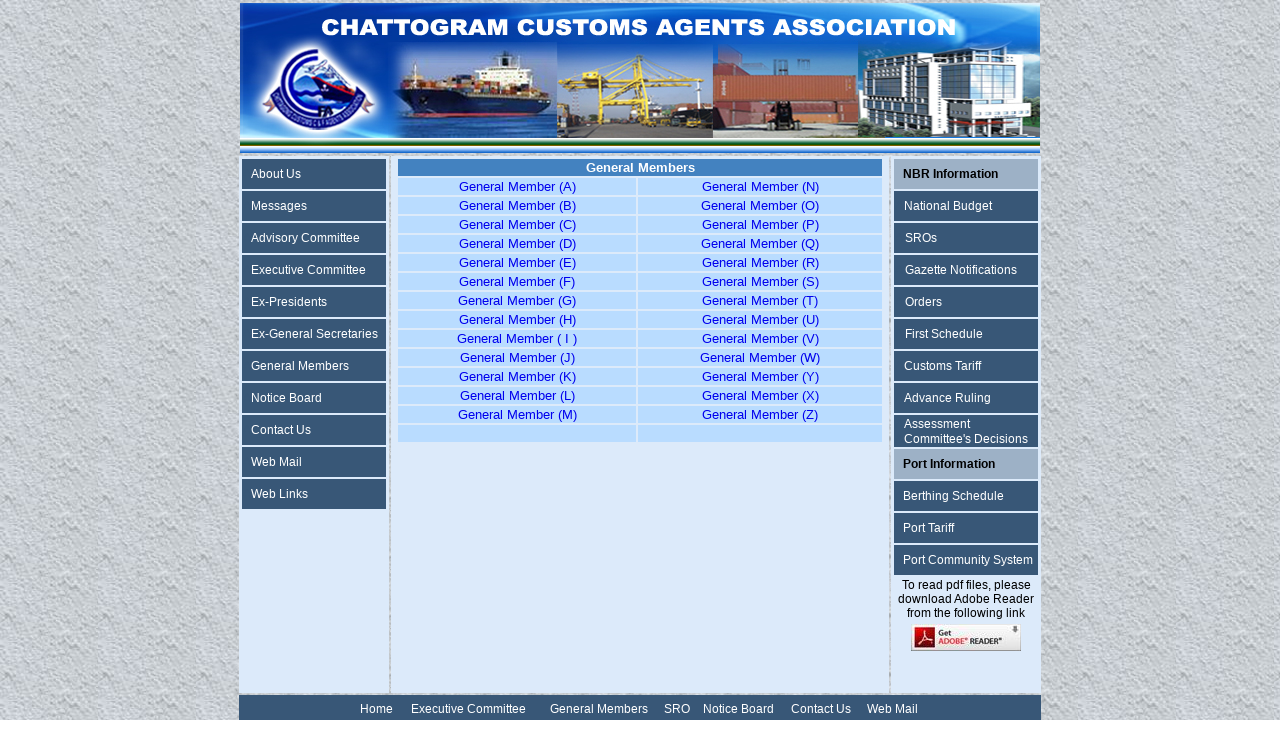

--- FILE ---
content_type: text/html
request_url: http://cnfctg.org/gm.html
body_size: 3298
content:
<!DOCTYPE html PUBLIC "-//W3C//DTD XHTML 1.0 Transitional//EN" "http://www.w3.org/TR/xhtml1/DTD/xhtml1-transitional.dtd">
<html xmlns="http://www.w3.org/1999/xhtml">
<head>
<meta http-equiv="Content-Type" content="text/html; charset=utf-8" />
<title>CCC&amp;FAA_General Members</title>
<style type="text/css">
<!--
.Fontcolor {	color: #385777;
}
.Fontcolor {	color: #385777;
}
.Fontcolor {	color: #385777;
}
.Fontsize {	color: #FFF;
	font-family: Arial, Helvetica, sans-serif;
	font-size: 12px;
}
.Fontsize {	font-family: Arial, Helvetica, sans-serif;
}
.Fontcolor3 {
	color: #000;
	font-family: Arial, Helvetica, sans-serif;
	font-size: 12px;
}
.customsinformation {	color: #9DB1C6;
}
.Bottomfontcolor {
	color: #FFF;
	text-align: right;
}
.Bottommenufontcolor {
	color: #FFF;
	text-align: right;
}
.Bottommenufontsize {
	font-family: Arial, Helvetica, sans-serif;
}
.Bottommenufontsize td {
	font-size: 12px;
}
.Bottommenufontsize td {
	color: #FFF;
	text-align: center;
}
.Secondrowfontsize {
	font-size: 10px;
	text-align: center;
}
.Secondrowfontcolor {
	color: #FFF;
	font-family: Arial, Helvetica, sans-serif;
	font-size: 12px;
	text-align: left;
}
.Secondrowfontsize {
	font-size: 10px;
}
.Secondrowfontsize td {
	font-family: Arial, Helvetica, sans-serif;
	color: #FFF;
	font-size: 10.5px;
}
.MsoBodyText2 {
	text-align: left;
}
.MsoBodyText2 {
	font-family: Arial, Helvetica, sans-serif;
}
.MsoBodyText2 .MsoBodyText2 {
	font-size: 16px;
	text-align: justify;
}
.MsoNormal span {
	font-family: Arial, Helvetica, sans-serif;
}
.MsoNormal span {
	font-size: 12px;
}
.MsoNormal span {
	font-family: Arial, Helvetica, sans-serif;
}
.MsoNormal span {
	font-size: 12px;
}
.fontsize11 {
	font-family: Arial, Helvetica, sans-serif;
}
.fontsize11 {
	font-size: 12px;
}
.fontsize12 {
	font-family: Arial, Helvetica, sans-serif;
}
.fontsize12 {
	font-size: 12px;
}
.fontsize13 {
	font-family: Arial, Helvetica, sans-serif;
}
.fontsize13 {
	font-size: 12px;
}
.MsoBodyText font {
	font-family: Arial, Helvetica, sans-serif;
}
.MsoBodyText font {
	font-size: 12px;
	text-align: justify;
}
.MsoNormal span strong u {
	font-family: Arial, Helvetica, sans-serif;
}
.MsoNormal span strong u {
	font-size: 12px;
}
.Rowalign {
	text-align: right;
}
.Rowalign td {
	font-family: Arial, Helvetica, sans-serif;
	font-size: 12px;
	text-align: center;
}
a:link {
	text-decoration: none;
}
a:visited {
	text-decoration: none;
}
a:hover {
	text-decoration: none;
}
a:active {
	text-decoration: none;
	font-size: 13px;
}
body {
	background-image: url(image/Bckgrnd2.jpg);
	font-size: 13px;
	font-family: Arial, Helvetica, sans-serif;
	text-align: center;
}
.adfsdfsfsdf {
	font-size: 10px;
}
.asdfsdf {
	font-size: 14px;
}
.sdfsfsdfff {
	font-size: 13px;
	font-family: Arial, Helvetica, sans-serif;
}
.sdfsfsdfff1 {
	font-weight: bold;
	color: #039;
}
.sdfsfsdfff2 {
	font-weight: bold;
	color: #600;
}
.sdafdsf {
	font-size: 14px;
}
.sdfsfsdfff .sdfsfsdfff2 {
	font-size: 13px;
	font-family: Arial, Helvetica, sans-serif;
	text-align: center;
	color: #FFF;
}
.safddsfsdf {
}
.sdfdsf {
	text-align: center;
}
.asdas {
}
.sdfdsfwrwevcxv {
	font-size: 12px;
}
.Fontsize1 {color: #FFF;
	font-family: Arial, Helvetica, sans-serif;
	font-size: 12px;
}
.Fontsize1 {	font-family: Arial, Helvetica, sans-serif;
	text-align: right;
}
.Secondrowfontcolor1 {	color: #FFF;
	font-family: Arial, Helvetica, sans-serif;
	font-size: 12px;
}
.sdfewrxcvsdf {	text-align: left;
	color: #385777;
}
.sdfsdrcvsdfwerwe {	text-align: left;
	color: #385777;
}
-->
</style>
</head>

<body topmargin=0;bottommargin=0>
<table width="805" align="center">
  <tr>
    <td colspan="3"><img src="image/banner.jpg" width="800" height="150" alt="banner" /></td>
  </tr>
  <tr>
    <td width="148" valign="top" bgcolor="#DCEAFA"><table width="148">
      <tr>
        <td width="148" height="28" align="left" bgcolor="#385777"><span class="Fontsize"><span class="Fontcolor">A</span><a href="index.html" class="Secondrowfontcolor">About Us</a></span></td>
      </tr>
      <tr>
        <td width="148" height="28" align="left" bgcolor="#385777"><span class="Fontsize"><span class="Fontcolor">A</span></span><a href="message.html"><span class="Secondrowfontcolor">Messages</span></a></td>
      </tr>
      <tr>
        <td width="148" height="28" align="left" bgcolor="#385777"><span class="Fontsize"><span class="Fontcolor">A</span><a href="advisor.html" class="Secondrowfontcolor">Advisory Committee</a></span></td>
      </tr>
      <tr>
        <td width="148" height="28" align="left" bgcolor="#385777"><span class="Fontsize"><span class="Fontcolor">A</span><a href="executive.html" class="Secondrowfontcolor">Executive Committee</a></span></td>
      </tr>
      <tr>
        <td width="148" height="28" align="left" bgcolor="#385777"><span class="Fontsize"><span class="Fontcolor">A</span><a href="ex_president.html" class="Secondrowfontcolor">Ex-Presidents</a></span></td>
      </tr>
      <tr>
        <td width="148" height="28" align="left" bgcolor="#385777"><span class="Fontsize"><span class="Fontcolor">A</span><a href="ex_gs.html" class="Secondrowfontcolor">Ex-General Secretaries</a></span></td>
      </tr>
      <tr>
        <td width="148" height="28" align="left" bgcolor="#385777"><span class="Fontsize"><span class="Fontcolor">A</span><a href="gm.html" class="Secondrowfontcolor">General Members</a></span></td>
      </tr>
      <tr>
        <td width="148" height="28" align="left" bgcolor="#385777"><span class="Fontsize"><span class="Fontcolor">A</span><a href="notice.html" class="Secondrowfontcolor">Notice Board</a></span></td>
      </tr>
      <tr>
        <td width="148" height="28" align="left" bgcolor="#385777"><span class="Fontsize"><span class="Fontcolor">A</span><a href="contact.html" class="Secondrowfontcolor">Contact Us</a></span></td>
      </tr>
      <tr>
        <td width="148" height="28" align="left" bgcolor="#385777"><span class="Fontsize"><span class="Fontcolor">A</span><a href="https://www.google.com/a/cnfctg.com/ServiceLogin?service=mail&amp;passive=true&amp;rm=false&amp;continue=http%3A%2F%2Fmail.google.com%2Fa%2Fcnfctg.com%2F&amp;bsv=1eic6yu9oa4y3&amp;ltmpl=default&amp;ltmplcache=2" target="_blank" class="Secondrowfontcolor">Web Mail</a></span></td>
      </tr>
      <tr>
        <td width="148" height="28" align="left" bgcolor="#385777"><span class="Fontsize"><span class="Fontcolor">A</span><a href="web_links.html" class="Secondrowfontcolor">Web Links</a></span></td>
      </tr>
    </table>
      <p>&nbsp;</p>
    <p>&nbsp;</p>
    <p>&nbsp;</p>
<p>&nbsp;</p>
    <p>&nbsp;</p>
    <p><br />
    </p></td>
    <td width="496" valign="top" bgcolor="#DCEAFA"><table width="488" align="center">
      <tr>
        <td colspan="2" align="center" bgcolor="#4382C0"><span class="sdfsfsdfff"><span class="sdfsfsdfff2">General Members</span></span></td>
        </tr>
      <tr>
        <td width="236" align="center" bgcolor="#B9DCFF"><a href="member/a.pdf" target="_blank">General Member (A)</a></td>
        <td align="center" valign="middle" bgcolor="#B9DCFF"><a href="member/n.pdf" target="_blank">General Member (N)</a></td>
        </tr>
      <tr>
        <td align="center" bgcolor="#B9DCFF"><a href="member/b.pdf" target="_blank">General Member (B)</a></td>
        <td align="center" valign="middle" bgcolor="#B9DCFF"><a href="member/o.pdf" target="_blank">General Member (O)</a></td>
        </tr>
      <tr>
        <td align="center" bgcolor="#B9DCFF"><a href="member/c.pdf" target="_blank">General Member (C)</a></td>
        <td align="center" valign="middle" bgcolor="#B9DCFF"><a href="member/p.pdf" target="_blank">General Member (P)</a></td>
        </tr>
      <tr>
        <td align="center" bgcolor="#B9DCFF"><a href="member/d.pdf" target="_blank">General Member (D)</a></td>
        <td align="center" valign="middle" bgcolor="#B9DCFF"><a href="member/q.pdf" target="_blank">General Member (Q)</a></td>
        </tr>
      <tr>
        <td align="center" bgcolor="#B9DCFF"><a href="member/e.pdf" target="_blank">General Member (E)</a></td>
        <td align="center" valign="middle" bgcolor="#B9DCFF"><a href="member/r.pdf" target="_blank">General Member (R)</a></td>
        </tr>
      <tr>
        <td align="center" bgcolor="#B9DCFF"><a href="member/f.pdf" target="_blank">General Member (F)</a></td>
        <td align="center" valign="middle" bgcolor="#B9DCFF"><a href="member/s.pdf" target="_blank">General Member (S)</a></td>
        </tr>
      <tr>
        <td align="center" bgcolor="#B9DCFF"><a href="member/g.pdf" target="_blank">General Member (G)</a></td>
        <td align="center" valign="middle" bgcolor="#B9DCFF"><a href="member/t.pdf" target="_blank">General Member (T)</a></td>
        </tr>
      <tr>
        <td align="center" bgcolor="#B9DCFF"><a href="member/h.pdf" target="_blank">General Member (H)</a></td>
        <td align="center" valign="middle" bgcolor="#B9DCFF"><a href="member/u.pdf" target="_blank">General Member (U)</a></td>
        </tr>
      <tr>
        <td align="center" bgcolor="#B9DCFF"><a href="member/i.pdf" target="_blank">General Member ( I )</a></td>
        <td align="center" valign="middle" bgcolor="#B9DCFF"><a href="member/v.pdf" target="_blank">General Member (V)</a></td>
        </tr>
      <tr>
        <td align="center" bgcolor="#B9DCFF"><a href="member/j.pdf" target="_blank">General Member (J)</a></td>
        <td align="center" valign="middle" bgcolor="#B9DCFF"><a href="member/w.pdf" target="_blank">General Member (W)</a></td>
        </tr>
      <tr>
        <td align="center" bgcolor="#B9DCFF"><a href="member/k.pdf" target="_blank">General Member (K)</a></td>
        <td align="center" valign="middle" bgcolor="#B9DCFF"><a href="member/y.pdf" target="_blank">General Member (Y)</a></td>
        </tr>
      <tr>
        <td align="center" bgcolor="#B9DCFF"><a href="member/l.pdf" target="_blank">General Member (L)</a></td>
        <td align="center" valign="middle" bgcolor="#B9DCFF"><a href="member/x.pdf" target="_blank">General Member (X)</a></td>
        </tr>
      <tr>
        <td align="center" bgcolor="#B9DCFF"><a href="member/m.pdf" target="_blank">General Member (M)</a></td>
        <td align="center" valign="middle" bgcolor="#B9DCFF"><a href="member/z.pdf" target="_blank">General Member (Z)</a></td>
        </tr>
      <tr>
        <td align="center" bgcolor="#B9DCFF">&nbsp;</td>
        <td align="center" valign="middle" bgcolor="#B9DCFF">&nbsp;</td>
        </tr>
    </table>
    <br /></td>
    <td width="148" valign="top" bgcolor="#DCEAFA"><table width="148" align="right">
      <tr>
        <td width="148" height="28" align="left" bgcolor="#9DB1C6"><span class="Fontcolor3"><span class="customsinformation">A</span><strong>NBR Information</strong></span></td>
      </tr>
      <tr>
        <td height="28" align="left" bgcolor="#385777"><span class="sdfewrxcvsdf">A<a href="national budget.html" class="Secondrowfontcolor1">National Budget</a></span></td>
      </tr>
      <tr>
        <td width="148" height="28" align="left" bgcolor="#385777"><span class="Fontsize"><span class="Fontcolor">A </span><a href="sro.html" class="Secondrowfontcolor">SROs</a></span></td>
      </tr>
      <tr>
        <td width="148" height="28" align="left" bgcolor="#385777"><span class="Fontsize"><span class="Fontcolor">A </span><a href="notification.html" class="Secondrowfontcolor">Gazette Notifications</a></span></td>
      </tr>
      <tr>
        <td width="148" height="28" align="left" bgcolor="#385777"><span class="Fontsize"><span class="Fontcolor">A </span><a href="nbr_order.html" class="Secondrowfontcolor">Orders</a></span></td>
      </tr>
      <tr>
        <td width="148" height="28" align="left" bgcolor="#385777"><span class="Fontsize"><span class="Fontcolor">A </span><a href="documents/fschedule/2022-2023/BCT-2022-2023.pdf" target="_blank" class="Secondrowfontcolor">First Schedule</a></span></td>
      </tr>
      <tr>
        <td width="148" height="28" align="left" bgcolor="#385777"><span class="sdfewrxcvsdf">A<a href="documents/customs_tariff/TRF_22-23 (09-06-2022).pdf" target="_blank" class="Secondrowfontcolor">Customs Tariff</a></span></td>
      </tr>
      <tr>
        <td width="148" height="28" align="left" bgcolor="#385777"><span class="sdfewrxcvsdf">A<a href="http://bangladeshcustoms.gov.bd/trade_info/advance_rulling_database" target="_blank" class="Secondrowfontcolor">Advance Ruling</a></span></td>
      </tr>
      <tr>
        <td width="148" height="28" align="left" bgcolor="#385777"><span class="sdfewrxcvsdf">A<a href="Decisions of Assessment Committee.html" class="Fontsize">Assessment </a></span><span class="sdfewrxcvsdf"><br />
          A</span><span class="sdfewrxcvsdf"><a href="Decisions of Assessment Committee.html" class="Fontsize">Committee's <a href="Decisions of Assessment Committee.html" class="Fontsize">Decisions</a></a></span></td>
      </tr>
      <tr>
        <td width="148" height="28" align="left" bgcolor="#9DB1C6"><span class="Fontcolor3"><span class="customsinformation">A</span><strong>Port  Information</strong></span></td>
      </tr>
      <tr>
        <td width="148" height="28" align="left" bgcolor="#385777"><span class="Fontsize1"><span class="Fontcolor">A</span><a href="http://cpa.gov.bd/berthing-schedule/" target="_blank" class="Secondrowfontcolor1">Berthing Schedule</a></span></td>
      </tr>
      <tr>
        <td height="28" align="left" bgcolor="#385777"><span class="Fontsize"><span class="Fontcolor">A</span><a href="documents/CPA Tariff.pdf" target="_blank" class="Secondrowfontcolor">Port Tariff</a></span></td>
      </tr>
      <tr>
        <td height="28" align="left" bgcolor="#385777"><span class="sdfewrxcvsdf"><a href="http://cpatos.gov.bd/pcs/" target="_blank" class="Secondrowfontcolor1"><span class="sdfsdrcvsdfwerwe">A</span></a></span><span class="sdfsdrcvsdfwerwe"><a href="http://cpatos.gov.bd/pcs/" target="_blank" class="Secondrowfontcolor1">Port Community System</a></span></td>
      </tr>
      <tr>
        <td height="28" align="center" class="sdfdsfwrwevcxv">To read pdf files, please download Adobe Reader from the following link</td>
      </tr>
      <tr>
        <td height="28" align="center" class="sdfdsfwrwevcxv"><a href="http://get.adobe.com/reader/" target="_blank"><img src="image/adobe_reader.jpg" alt="" width="110" height="27" border="0" /></a></td>
      </tr>
    </table></td>
  </tr>
  <tr>
    <td height="42" colspan="3" bgcolor="#385777"><table width="572" align="center">
      <tr class="Bottommenufontsize">
        <td><a href="index.html" class="Secondrowfontcolor">Home</a></td>
        <td><a href="executive.html" class="Secondrowfontcolor">Executive Committee</a></td>
        <td><a href="gm.html" class="Secondrowfontcolor">General Members</a></td>
        <td><a href="sro.html" class="Secondrowfontcolor">SRO</a></td>
        <td><a href="notice.html" class="Secondrowfontcolor">Notice Board</a></td>
        <td><a href="contact.html" class="Secondrowfontcolor">Contact Us</a></td>
        <td><a href="https://www.google.com/a/cnfctg.com/ServiceLogin?service=mail&amp;passive=true&amp;rm=false&amp;continue=http%3A//mail.google.com/a/cnfctg.com/&amp;bsv=1eic6yu9oa4y3&amp;ltmpl=default&amp;ltmplcache=2" target="_blank" class="Secondrowfontcolor">Web Mail</a></td>
      </tr>
      <tr class="Secondrowfontsize">
        <td colspan="7">Powered by Chittagong Customs Clearing &amp; Forwarding Agents Association</td>
        </tr>
    </table></td>
  </tr>
</table>
</body>
</html>
